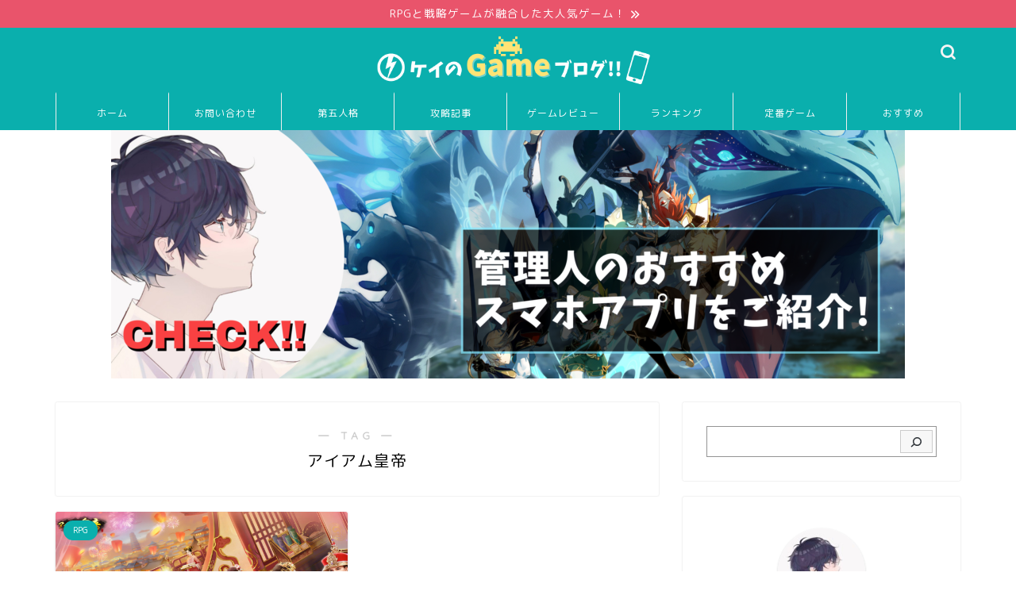

--- FILE ---
content_type: text/html; charset=UTF-8
request_url: https://kei2021.com/tag/%E3%82%A2%E3%82%A4%E3%82%A2%E3%83%A0%E7%9A%87%E5%B8%9D/
body_size: 12795
content:
<!DOCTYPE html>
<html lang="ja">
<head prefix="og: http://ogp.me/ns# fb: http://ogp.me/ns/fb# article: http://ogp.me/ns/article#">
<meta charset="utf-8">
<meta http-equiv="X-UA-Compatible" content="IE=edge">
<meta name="viewport" content="width=device-width, initial-scale=1">
<!-- ここからOGP -->
<meta property="og:type" content="blog">
<meta property="og:title" content="アイアム皇帝タグの記事一覧｜ケイのGameブログ!!">
<meta property="og:url" content="https://kei2021.com/tag/%e3%82%b9%e3%83%9e%e3%83%9b%e3%82%b2%e3%83%bc%e3%83%a0/">
<meta property="og:image" content="https://is5-ssl.mzstatic.com/image/thumb/Purple122/v4/64/2e/e8/642ee87c-9426-2479-4f46-32812b4102c5/AppIcon-0-0-1x_U007emarketing-0-0-0-7-0-0-sRGB-0-0-0-GLES2_U002c0-512MB-85-220-0-0.png/512x512bb.jpg">
<meta property="og:site_name" content="ケイのGameブログ!!">
<meta property="fb:admins" content="">
<meta name="twitter:card" content="summary">
<!-- ここまでOGP --> 


<title>アイアム皇帝 - ケイのGameブログ!!</title>

		<!-- All in One SEO 4.1.2.3 -->
		<link rel="canonical" href="https://kei2021.com/tag/%E3%82%A2%E3%82%A4%E3%82%A2%E3%83%A0%E7%9A%87%E5%B8%9D/" />
		<script type="application/ld+json" class="aioseo-schema">
			{"@context":"https:\/\/schema.org","@graph":[{"@type":"WebSite","@id":"https:\/\/kei2021.com\/#website","url":"https:\/\/kei2021.com\/","name":"\u30b1\u30a4\u306eGame\u30d6\u30ed\u30b0!!","description":"\u8a71\u984c\u306e\u30b2\u30fc\u30e0\u30a2\u30d7\u30ea\u3092\u7d39\u4ecb\uff01","publisher":{"@id":"https:\/\/kei2021.com\/#organization"}},{"@type":"Organization","@id":"https:\/\/kei2021.com\/#organization","name":"\u30b1\u30a4\u30d6\u30ed\uff01\uff01","url":"https:\/\/kei2021.com\/","sameAs":["https:\/\/twitter.com\/kei_blog2021"]},{"@type":"BreadcrumbList","@id":"https:\/\/kei2021.com\/tag\/%E3%82%A2%E3%82%A4%E3%82%A2%E3%83%A0%E7%9A%87%E5%B8%9D\/#breadcrumblist","itemListElement":[{"@type":"ListItem","@id":"https:\/\/kei2021.com\/#listItem","position":"1","item":{"@type":"WebPage","@id":"https:\/\/kei2021.com\/","name":"\u30db\u30fc\u30e0","description":"\u8a71\u984c\u306e\u30b2\u30fc\u30e0\u30a2\u30d7\u30ea\u3092\u7d39\u4ecb\uff01","url":"https:\/\/kei2021.com\/"},"nextItem":"https:\/\/kei2021.com\/tag\/%e3%82%a2%e3%82%a4%e3%82%a2%e3%83%a0%e7%9a%87%e5%b8%9d\/#listItem"},{"@type":"ListItem","@id":"https:\/\/kei2021.com\/tag\/%e3%82%a2%e3%82%a4%e3%82%a2%e3%83%a0%e7%9a%87%e5%b8%9d\/#listItem","position":"2","item":{"@type":"WebPage","@id":"https:\/\/kei2021.com\/tag\/%e3%82%a2%e3%82%a4%e3%82%a2%e3%83%a0%e7%9a%87%e5%b8%9d\/","name":"\u30a2\u30a4\u30a2\u30e0\u7687\u5e1d","url":"https:\/\/kei2021.com\/tag\/%e3%82%a2%e3%82%a4%e3%82%a2%e3%83%a0%e7%9a%87%e5%b8%9d\/"},"previousItem":"https:\/\/kei2021.com\/#listItem"}]},{"@type":"CollectionPage","@id":"https:\/\/kei2021.com\/tag\/%E3%82%A2%E3%82%A4%E3%82%A2%E3%83%A0%E7%9A%87%E5%B8%9D\/#collectionpage","url":"https:\/\/kei2021.com\/tag\/%E3%82%A2%E3%82%A4%E3%82%A2%E3%83%A0%E7%9A%87%E5%B8%9D\/","name":"\u30a2\u30a4\u30a2\u30e0\u7687\u5e1d - \u30b1\u30a4\u306eGame\u30d6\u30ed\u30b0!!","inLanguage":"ja","isPartOf":{"@id":"https:\/\/kei2021.com\/#website"},"breadcrumb":{"@id":"https:\/\/kei2021.com\/tag\/%E3%82%A2%E3%82%A4%E3%82%A2%E3%83%A0%E7%9A%87%E5%B8%9D\/#breadcrumblist"}}]}
		</script>
		<!-- All in One SEO -->

<link rel='dns-prefetch' href='//ajax.googleapis.com' />
<link rel='dns-prefetch' href='//cdnjs.cloudflare.com' />
<link rel='dns-prefetch' href='//use.fontawesome.com' />
<link rel='dns-prefetch' href='//s.w.org' />
<link rel='dns-prefetch' href='//c0.wp.com' />
<link rel="alternate" type="application/rss+xml" title="ケイのGameブログ!! &raquo; フィード" href="https://kei2021.com/feed/" />
<link rel="alternate" type="application/rss+xml" title="ケイのGameブログ!! &raquo; コメントフィード" href="https://kei2021.com/comments/feed/" />
<link rel="alternate" type="application/rss+xml" title="ケイのGameブログ!! &raquo; アイアム皇帝 タグのフィード" href="https://kei2021.com/tag/%e3%82%a2%e3%82%a4%e3%82%a2%e3%83%a0%e7%9a%87%e5%b8%9d/feed/" />
<script type="text/javascript">
window._wpemojiSettings = {"baseUrl":"https:\/\/s.w.org\/images\/core\/emoji\/13.1.0\/72x72\/","ext":".png","svgUrl":"https:\/\/s.w.org\/images\/core\/emoji\/13.1.0\/svg\/","svgExt":".svg","source":{"concatemoji":"https:\/\/kei2021.com\/wp-includes\/js\/wp-emoji-release.min.js?ver=5.9.12"}};
/*! This file is auto-generated */
!function(e,a,t){var n,r,o,i=a.createElement("canvas"),p=i.getContext&&i.getContext("2d");function s(e,t){var a=String.fromCharCode;p.clearRect(0,0,i.width,i.height),p.fillText(a.apply(this,e),0,0);e=i.toDataURL();return p.clearRect(0,0,i.width,i.height),p.fillText(a.apply(this,t),0,0),e===i.toDataURL()}function c(e){var t=a.createElement("script");t.src=e,t.defer=t.type="text/javascript",a.getElementsByTagName("head")[0].appendChild(t)}for(o=Array("flag","emoji"),t.supports={everything:!0,everythingExceptFlag:!0},r=0;r<o.length;r++)t.supports[o[r]]=function(e){if(!p||!p.fillText)return!1;switch(p.textBaseline="top",p.font="600 32px Arial",e){case"flag":return s([127987,65039,8205,9895,65039],[127987,65039,8203,9895,65039])?!1:!s([55356,56826,55356,56819],[55356,56826,8203,55356,56819])&&!s([55356,57332,56128,56423,56128,56418,56128,56421,56128,56430,56128,56423,56128,56447],[55356,57332,8203,56128,56423,8203,56128,56418,8203,56128,56421,8203,56128,56430,8203,56128,56423,8203,56128,56447]);case"emoji":return!s([10084,65039,8205,55357,56613],[10084,65039,8203,55357,56613])}return!1}(o[r]),t.supports.everything=t.supports.everything&&t.supports[o[r]],"flag"!==o[r]&&(t.supports.everythingExceptFlag=t.supports.everythingExceptFlag&&t.supports[o[r]]);t.supports.everythingExceptFlag=t.supports.everythingExceptFlag&&!t.supports.flag,t.DOMReady=!1,t.readyCallback=function(){t.DOMReady=!0},t.supports.everything||(n=function(){t.readyCallback()},a.addEventListener?(a.addEventListener("DOMContentLoaded",n,!1),e.addEventListener("load",n,!1)):(e.attachEvent("onload",n),a.attachEvent("onreadystatechange",function(){"complete"===a.readyState&&t.readyCallback()})),(n=t.source||{}).concatemoji?c(n.concatemoji):n.wpemoji&&n.twemoji&&(c(n.twemoji),c(n.wpemoji)))}(window,document,window._wpemojiSettings);
</script>
<style type="text/css">
img.wp-smiley,
img.emoji {
	display: inline !important;
	border: none !important;
	box-shadow: none !important;
	height: 1em !important;
	width: 1em !important;
	margin: 0 0.07em !important;
	vertical-align: -0.1em !important;
	background: none !important;
	padding: 0 !important;
}
</style>
	<link rel='stylesheet' id='wp-block-library-css'  href='https://c0.wp.com/c/5.9.12/wp-includes/css/dist/block-library/style.min.css' type='text/css' media='all' />
<style id='wp-block-library-inline-css' type='text/css'>
.has-text-align-justify{text-align:justify;}
</style>
<link rel='stylesheet' id='mediaelement-css'  href='https://c0.wp.com/c/5.9.12/wp-includes/js/mediaelement/mediaelementplayer-legacy.min.css' type='text/css' media='all' />
<link rel='stylesheet' id='wp-mediaelement-css'  href='https://c0.wp.com/c/5.9.12/wp-includes/js/mediaelement/wp-mediaelement.min.css' type='text/css' media='all' />
<style id='global-styles-inline-css' type='text/css'>
body{--wp--preset--color--black: #000000;--wp--preset--color--cyan-bluish-gray: #abb8c3;--wp--preset--color--white: #ffffff;--wp--preset--color--pale-pink: #f78da7;--wp--preset--color--vivid-red: #cf2e2e;--wp--preset--color--luminous-vivid-orange: #ff6900;--wp--preset--color--luminous-vivid-amber: #fcb900;--wp--preset--color--light-green-cyan: #7bdcb5;--wp--preset--color--vivid-green-cyan: #00d084;--wp--preset--color--pale-cyan-blue: #8ed1fc;--wp--preset--color--vivid-cyan-blue: #0693e3;--wp--preset--color--vivid-purple: #9b51e0;--wp--preset--gradient--vivid-cyan-blue-to-vivid-purple: linear-gradient(135deg,rgba(6,147,227,1) 0%,rgb(155,81,224) 100%);--wp--preset--gradient--light-green-cyan-to-vivid-green-cyan: linear-gradient(135deg,rgb(122,220,180) 0%,rgb(0,208,130) 100%);--wp--preset--gradient--luminous-vivid-amber-to-luminous-vivid-orange: linear-gradient(135deg,rgba(252,185,0,1) 0%,rgba(255,105,0,1) 100%);--wp--preset--gradient--luminous-vivid-orange-to-vivid-red: linear-gradient(135deg,rgba(255,105,0,1) 0%,rgb(207,46,46) 100%);--wp--preset--gradient--very-light-gray-to-cyan-bluish-gray: linear-gradient(135deg,rgb(238,238,238) 0%,rgb(169,184,195) 100%);--wp--preset--gradient--cool-to-warm-spectrum: linear-gradient(135deg,rgb(74,234,220) 0%,rgb(151,120,209) 20%,rgb(207,42,186) 40%,rgb(238,44,130) 60%,rgb(251,105,98) 80%,rgb(254,248,76) 100%);--wp--preset--gradient--blush-light-purple: linear-gradient(135deg,rgb(255,206,236) 0%,rgb(152,150,240) 100%);--wp--preset--gradient--blush-bordeaux: linear-gradient(135deg,rgb(254,205,165) 0%,rgb(254,45,45) 50%,rgb(107,0,62) 100%);--wp--preset--gradient--luminous-dusk: linear-gradient(135deg,rgb(255,203,112) 0%,rgb(199,81,192) 50%,rgb(65,88,208) 100%);--wp--preset--gradient--pale-ocean: linear-gradient(135deg,rgb(255,245,203) 0%,rgb(182,227,212) 50%,rgb(51,167,181) 100%);--wp--preset--gradient--electric-grass: linear-gradient(135deg,rgb(202,248,128) 0%,rgb(113,206,126) 100%);--wp--preset--gradient--midnight: linear-gradient(135deg,rgb(2,3,129) 0%,rgb(40,116,252) 100%);--wp--preset--duotone--dark-grayscale: url('#wp-duotone-dark-grayscale');--wp--preset--duotone--grayscale: url('#wp-duotone-grayscale');--wp--preset--duotone--purple-yellow: url('#wp-duotone-purple-yellow');--wp--preset--duotone--blue-red: url('#wp-duotone-blue-red');--wp--preset--duotone--midnight: url('#wp-duotone-midnight');--wp--preset--duotone--magenta-yellow: url('#wp-duotone-magenta-yellow');--wp--preset--duotone--purple-green: url('#wp-duotone-purple-green');--wp--preset--duotone--blue-orange: url('#wp-duotone-blue-orange');--wp--preset--font-size--small: 13px;--wp--preset--font-size--medium: 20px;--wp--preset--font-size--large: 36px;--wp--preset--font-size--x-large: 42px;}.has-black-color{color: var(--wp--preset--color--black) !important;}.has-cyan-bluish-gray-color{color: var(--wp--preset--color--cyan-bluish-gray) !important;}.has-white-color{color: var(--wp--preset--color--white) !important;}.has-pale-pink-color{color: var(--wp--preset--color--pale-pink) !important;}.has-vivid-red-color{color: var(--wp--preset--color--vivid-red) !important;}.has-luminous-vivid-orange-color{color: var(--wp--preset--color--luminous-vivid-orange) !important;}.has-luminous-vivid-amber-color{color: var(--wp--preset--color--luminous-vivid-amber) !important;}.has-light-green-cyan-color{color: var(--wp--preset--color--light-green-cyan) !important;}.has-vivid-green-cyan-color{color: var(--wp--preset--color--vivid-green-cyan) !important;}.has-pale-cyan-blue-color{color: var(--wp--preset--color--pale-cyan-blue) !important;}.has-vivid-cyan-blue-color{color: var(--wp--preset--color--vivid-cyan-blue) !important;}.has-vivid-purple-color{color: var(--wp--preset--color--vivid-purple) !important;}.has-black-background-color{background-color: var(--wp--preset--color--black) !important;}.has-cyan-bluish-gray-background-color{background-color: var(--wp--preset--color--cyan-bluish-gray) !important;}.has-white-background-color{background-color: var(--wp--preset--color--white) !important;}.has-pale-pink-background-color{background-color: var(--wp--preset--color--pale-pink) !important;}.has-vivid-red-background-color{background-color: var(--wp--preset--color--vivid-red) !important;}.has-luminous-vivid-orange-background-color{background-color: var(--wp--preset--color--luminous-vivid-orange) !important;}.has-luminous-vivid-amber-background-color{background-color: var(--wp--preset--color--luminous-vivid-amber) !important;}.has-light-green-cyan-background-color{background-color: var(--wp--preset--color--light-green-cyan) !important;}.has-vivid-green-cyan-background-color{background-color: var(--wp--preset--color--vivid-green-cyan) !important;}.has-pale-cyan-blue-background-color{background-color: var(--wp--preset--color--pale-cyan-blue) !important;}.has-vivid-cyan-blue-background-color{background-color: var(--wp--preset--color--vivid-cyan-blue) !important;}.has-vivid-purple-background-color{background-color: var(--wp--preset--color--vivid-purple) !important;}.has-black-border-color{border-color: var(--wp--preset--color--black) !important;}.has-cyan-bluish-gray-border-color{border-color: var(--wp--preset--color--cyan-bluish-gray) !important;}.has-white-border-color{border-color: var(--wp--preset--color--white) !important;}.has-pale-pink-border-color{border-color: var(--wp--preset--color--pale-pink) !important;}.has-vivid-red-border-color{border-color: var(--wp--preset--color--vivid-red) !important;}.has-luminous-vivid-orange-border-color{border-color: var(--wp--preset--color--luminous-vivid-orange) !important;}.has-luminous-vivid-amber-border-color{border-color: var(--wp--preset--color--luminous-vivid-amber) !important;}.has-light-green-cyan-border-color{border-color: var(--wp--preset--color--light-green-cyan) !important;}.has-vivid-green-cyan-border-color{border-color: var(--wp--preset--color--vivid-green-cyan) !important;}.has-pale-cyan-blue-border-color{border-color: var(--wp--preset--color--pale-cyan-blue) !important;}.has-vivid-cyan-blue-border-color{border-color: var(--wp--preset--color--vivid-cyan-blue) !important;}.has-vivid-purple-border-color{border-color: var(--wp--preset--color--vivid-purple) !important;}.has-vivid-cyan-blue-to-vivid-purple-gradient-background{background: var(--wp--preset--gradient--vivid-cyan-blue-to-vivid-purple) !important;}.has-light-green-cyan-to-vivid-green-cyan-gradient-background{background: var(--wp--preset--gradient--light-green-cyan-to-vivid-green-cyan) !important;}.has-luminous-vivid-amber-to-luminous-vivid-orange-gradient-background{background: var(--wp--preset--gradient--luminous-vivid-amber-to-luminous-vivid-orange) !important;}.has-luminous-vivid-orange-to-vivid-red-gradient-background{background: var(--wp--preset--gradient--luminous-vivid-orange-to-vivid-red) !important;}.has-very-light-gray-to-cyan-bluish-gray-gradient-background{background: var(--wp--preset--gradient--very-light-gray-to-cyan-bluish-gray) !important;}.has-cool-to-warm-spectrum-gradient-background{background: var(--wp--preset--gradient--cool-to-warm-spectrum) !important;}.has-blush-light-purple-gradient-background{background: var(--wp--preset--gradient--blush-light-purple) !important;}.has-blush-bordeaux-gradient-background{background: var(--wp--preset--gradient--blush-bordeaux) !important;}.has-luminous-dusk-gradient-background{background: var(--wp--preset--gradient--luminous-dusk) !important;}.has-pale-ocean-gradient-background{background: var(--wp--preset--gradient--pale-ocean) !important;}.has-electric-grass-gradient-background{background: var(--wp--preset--gradient--electric-grass) !important;}.has-midnight-gradient-background{background: var(--wp--preset--gradient--midnight) !important;}.has-small-font-size{font-size: var(--wp--preset--font-size--small) !important;}.has-medium-font-size{font-size: var(--wp--preset--font-size--medium) !important;}.has-large-font-size{font-size: var(--wp--preset--font-size--large) !important;}.has-x-large-font-size{font-size: var(--wp--preset--font-size--x-large) !important;}
</style>
<link rel='stylesheet' id='contact-form-7-css'  href='https://kei2021.com/wp-content/plugins/contact-form-7/includes/css/styles.css?ver=5.5.4' type='text/css' media='all' />
<link rel='stylesheet' id='nrci_methods-css'  href='https://kei2021.com/wp-content/plugins/no-right-click-images-plugin/no-right-click-images.css?ver=5.9.12' type='text/css' media='all' />
<link rel='stylesheet' id='toc-screen-css'  href='https://kei2021.com/wp-content/plugins/table-of-contents-plus/screen.min.css?ver=2106' type='text/css' media='all' />
<link rel='stylesheet' id='theme-style-css'  href='https://kei2021.com/wp-content/themes/jin/style.css?ver=5.9.12' type='text/css' media='all' />
<link rel='stylesheet' id='fontawesome-style-css'  href='https://use.fontawesome.com/releases/v5.6.3/css/all.css?ver=5.9.12' type='text/css' media='all' />
<link rel='stylesheet' id='swiper-style-css'  href='https://cdnjs.cloudflare.com/ajax/libs/Swiper/4.0.7/css/swiper.min.css?ver=5.9.12' type='text/css' media='all' />
<link rel='stylesheet' id='jetpack_css-css'  href='https://c0.wp.com/p/jetpack/9.9.3/css/jetpack.css' type='text/css' media='all' />
<script type='text/javascript' id='nrci_methods-js-extra'>
/* <![CDATA[ */
var nrci_opts = {"gesture":"Y","drag":"Y","touch":"Y","admin":"Y"};
/* ]]> */
</script>
<script type='text/javascript' src='https://kei2021.com/wp-content/plugins/no-right-click-images-plugin/no-right-click-images.js' async charset='UTF-8' id='nrci_methods-js'></script>
<link rel="https://api.w.org/" href="https://kei2021.com/wp-json/" /><link rel="alternate" type="application/json" href="https://kei2021.com/wp-json/wp/v2/tags/268" /><style type='text/css'>img#wpstats{display:none}</style>
			<style type="text/css">
		#wrapper{
							background-color: #ffffff;
				background-image: url();
					}
		.related-entry-headline-text span:before,
		#comment-title span:before,
		#reply-title span:before{
			background-color: #0aafad;
			border-color: #0aafad!important;
		}
		
		#breadcrumb:after,
		#page-top a{	
			background-color: #0aafad;
		}
				footer{
			background-color: #0aafad;
		}
		.footer-inner a,
		#copyright,
		#copyright-center{
			border-color: #fff!important;
			color: #fff!important;
		}
		#footer-widget-area
		{
			border-color: #fff!important;
		}
				.page-top-footer a{
			color: #0aafad!important;
		}
				#breadcrumb ul li,
		#breadcrumb ul li a{
			color: #0aafad!important;
		}
		
		body,
		a,
		a:link,
		a:visited,
		.my-profile,
		.widgettitle,
		.tabBtn-mag label{
			color: #000000;
		}
		a:hover{
			color: #ff7e28;
		}
						.widget_nav_menu ul > li > a:before,
		.widget_categories ul > li > a:before,
		.widget_pages ul > li > a:before,
		.widget_recent_entries ul > li > a:before,
		.widget_archive ul > li > a:before,
		.widget_archive form:after,
		.widget_categories form:after,
		.widget_nav_menu ul > li > ul.sub-menu > li > a:before,
		.widget_categories ul > li > .children > li > a:before,
		.widget_pages ul > li > .children > li > a:before,
		.widget_nav_menu ul > li > ul.sub-menu > li > ul.sub-menu li > a:before,
		.widget_categories ul > li > .children > li > .children li > a:before,
		.widget_pages ul > li > .children > li > .children li > a:before{
			color: #0aafad;
		}
		.widget_nav_menu ul .sub-menu .sub-menu li a:before{
			background-color: #000000!important;
		}
		footer .footer-widget,
		footer .footer-widget a,
		footer .footer-widget ul li,
		.footer-widget.widget_nav_menu ul > li > a:before,
		.footer-widget.widget_categories ul > li > a:before,
		.footer-widget.widget_recent_entries ul > li > a:before,
		.footer-widget.widget_pages ul > li > a:before,
		.footer-widget.widget_archive ul > li > a:before,
		footer .widget_tag_cloud .tagcloud a:before{
			color: #fff!important;
			border-color: #fff!important;
		}
		footer .footer-widget .widgettitle{
			color: #fff!important;
			border-color: #0aafad!important;
		}
		footer .widget_nav_menu ul .children .children li a:before,
		footer .widget_categories ul .children .children li a:before,
		footer .widget_nav_menu ul .sub-menu .sub-menu li a:before{
			background-color: #fff!important;
		}
		#drawernav a:hover,
		.post-list-title,
		#prev-next p,
		#toc_container .toc_list li a{
			color: #000000!important;
		}
		
		#header-box{
			background-color: #0aafad;
		}
												@media (min-width: 768px) {
			.top-image-meta{
				margin-top: calc( - 30px);
			}
		}
		@media (min-width: 1200px) {
			.top-image-meta{
				margin-top: calc();
			}
		}
				.pickup-contents:before{
			background-color: #0aafad!important;
		}
		
		.main-image-text{
			color: #686357;
		}
		.main-image-text-sub{
			color: #686357;
		}
		
				@media (min-width: 481px) {
			#site-info{
				padding-top: 5px!important;
				padding-bottom: 5px!important;
			}
		}
		
		#site-info span a{
			color: #ffffff!important;
		}
		
				#headmenu .headsns .line a svg{
			fill: #f4f4f4!important;
		}
		#headmenu .headsns a,
		#headmenu{
			color: #f4f4f4!important;
			border-color:#f4f4f4!important;
		}
						.profile-follow .line-sns a svg{
			fill: #0aafad!important;
		}
		.profile-follow .line-sns a:hover svg{
			fill: #0aafad!important;
		}
		.profile-follow a{
			color: #0aafad!important;
			border-color:#0aafad!important;
		}
		.profile-follow a:hover,
		#headmenu .headsns a:hover{
			color:#0aafad!important;
			border-color:#0aafad!important;
		}
				.search-box:hover{
			color:#0aafad!important;
			border-color:#0aafad!important;
		}
				#header #headmenu .headsns .line a:hover svg{
			fill:#0aafad!important;
		}
		.cps-icon-bar,
		#navtoggle:checked + .sp-menu-open .cps-icon-bar{
			background-color: #ffffff;
		}
		#nav-container{
			background-color: #0aafad;
		}
		.menu-box .menu-item svg{
			fill:#ffffff;
		}
		#drawernav ul.menu-box > li > a,
		#drawernav2 ul.menu-box > li > a,
		#drawernav3 ul.menu-box > li > a,
		#drawernav4 ul.menu-box > li > a,
		#drawernav5 ul.menu-box > li > a,
		#drawernav ul.menu-box > li.menu-item-has-children:after,
		#drawernav2 ul.menu-box > li.menu-item-has-children:after,
		#drawernav3 ul.menu-box > li.menu-item-has-children:after,
		#drawernav4 ul.menu-box > li.menu-item-has-children:after,
		#drawernav5 ul.menu-box > li.menu-item-has-children:after{
			color: #ffffff!important;
		}
		#drawernav ul.menu-box li a,
		#drawernav2 ul.menu-box li a,
		#drawernav3 ul.menu-box li a,
		#drawernav4 ul.menu-box li a,
		#drawernav5 ul.menu-box li a{
			font-size: 12px!important;
		}
		#drawernav3 ul.menu-box > li{
			color: #000000!important;
		}
		#drawernav4 .menu-box > .menu-item > a:after,
		#drawernav3 .menu-box > .menu-item > a:after,
		#drawernav .menu-box > .menu-item > a:after{
			background-color: #ffffff!important;
		}
		#drawernav2 .menu-box > .menu-item:hover,
		#drawernav5 .menu-box > .menu-item:hover{
			border-top-color: #0aafad!important;
		}
				.cps-info-bar a{
			background-color: #e9546b!important;
		}
				@media (min-width: 768px) {
			.post-list-mag .post-list-item:not(:nth-child(2n)){
				margin-right: 2.6%;
			}
		}
				@media (min-width: 768px) {
			#tab-1:checked ~ .tabBtn-mag li [for="tab-1"]:after,
			#tab-2:checked ~ .tabBtn-mag li [for="tab-2"]:after,
			#tab-3:checked ~ .tabBtn-mag li [for="tab-3"]:after,
			#tab-4:checked ~ .tabBtn-mag li [for="tab-4"]:after{
				border-top-color: #0aafad!important;
			}
			.tabBtn-mag label{
				border-bottom-color: #0aafad!important;
			}
		}
		#tab-1:checked ~ .tabBtn-mag li [for="tab-1"],
		#tab-2:checked ~ .tabBtn-mag li [for="tab-2"],
		#tab-3:checked ~ .tabBtn-mag li [for="tab-3"],
		#tab-4:checked ~ .tabBtn-mag li [for="tab-4"],
		#prev-next a.next:after,
		#prev-next a.prev:after,
		.more-cat-button a:hover span:before{
			background-color: #0aafad!important;
		}
		

		.swiper-slide .post-list-cat,
		.post-list-mag .post-list-cat,
		.post-list-mag3col .post-list-cat,
		.post-list-mag-sp1col .post-list-cat,
		.swiper-pagination-bullet-active,
		.pickup-cat,
		.post-list .post-list-cat,
		#breadcrumb .bcHome a:hover span:before,
		.popular-item:nth-child(1) .pop-num,
		.popular-item:nth-child(2) .pop-num,
		.popular-item:nth-child(3) .pop-num{
			background-color: #0aafad!important;
		}
		.sidebar-btn a,
		.profile-sns-menu{
			background-color: #0aafad!important;
		}
		.sp-sns-menu a,
		.pickup-contents-box a:hover .pickup-title{
			border-color: #0aafad!important;
			color: #0aafad!important;
		}
				.pickup-image:after{
			display: none;
		}
				.pro-line svg{
			fill: #0aafad!important;
		}
		.cps-post-cat a,
		.meta-cat,
		.popular-cat{
			background-color: #0aafad!important;
			border-color: #0aafad!important;
		}
		.tagicon,
		.tag-box a,
		#toc_container .toc_list > li,
		#toc_container .toc_title{
			color: #0aafad!important;
		}
		.widget_tag_cloud a::before{
			color: #000000!important;
		}
		.tag-box a,
		#toc_container:before{
			border-color: #0aafad!important;
		}
		.cps-post-cat a:hover{
			color: #ff7e28!important;
		}
		.pagination li:not([class*="current"]) a:hover,
		.widget_tag_cloud a:hover{
			background-color: #0aafad!important;
		}
		.pagination li:not([class*="current"]) a:hover{
			opacity: 0.5!important;
		}
		.pagination li.current a{
			background-color: #0aafad!important;
			border-color: #0aafad!important;
		}
		.nextpage a:hover span {
			color: #0aafad!important;
			border-color: #0aafad!important;
		}
		.cta-content:before{
			background-color: #ffffff!important;
		}
		.cta-text,
		.info-title{
			color: #000000!important;
		}
		#footer-widget-area.footer_style1 .widgettitle{
			border-color: #0aafad!important;
		}
		.sidebar_style1 .widgettitle,
		.sidebar_style5 .widgettitle{
			border-color: #0aafad!important;
		}
		.sidebar_style2 .widgettitle,
		.sidebar_style4 .widgettitle,
		.sidebar_style6 .widgettitle,
		#home-bottom-widget .widgettitle,
		#home-top-widget .widgettitle,
		#post-bottom-widget .widgettitle,
		#post-top-widget .widgettitle{
			background-color: #0aafad!important;
		}
		#home-bottom-widget .widget_search .search-box input[type="submit"],
		#home-top-widget .widget_search .search-box input[type="submit"],
		#post-bottom-widget .widget_search .search-box input[type="submit"],
		#post-top-widget .widget_search .search-box input[type="submit"]{
			background-color: #0aafad!important;
		}
		
		.tn-logo-size{
			font-size: 35%!important;
		}
		@media (min-width: 481px) {
		.tn-logo-size img{
			width: calc(35%*0.5)!important;
		}
		}
		@media (min-width: 768px) {
		.tn-logo-size img{
			width: calc(35%*2.2)!important;
		}
		}
		@media (min-width: 1200px) {
		.tn-logo-size img{
			width: 35%!important;
		}
		}
		.sp-logo-size{
			font-size: 100%!important;
		}
		.sp-logo-size img{
			width: 100%!important;
		}
				.cps-post-main ul > li:before,
		.cps-post-main ol > li:before{
			background-color: #0aafad!important;
		}
		.profile-card .profile-title{
			background-color: #0aafad!important;
		}
		.profile-card{
			border-color: #0aafad!important;
		}
		.cps-post-main a{
			color:#0066bf;
		}
		.cps-post-main .marker{
			background: -webkit-linear-gradient( transparent 60%, #eded6f 0% ) ;
			background: linear-gradient( transparent 60%, #eded6f 0% ) ;
		}
		.cps-post-main .marker2{
			background: -webkit-linear-gradient( transparent 60%, #e599d3 0% ) ;
			background: linear-gradient( transparent 60%, #e599d3 0% ) ;
		}
		.cps-post-main .jic-sc{
			color:#e9546b;
		}
		
		
		.simple-box1{
			border-color:#51a5d6!important;
		}
		.simple-box2{
			border-color:#f2bf7d!important;
		}
		.simple-box3{
			border-color:#2294d6!important;
		}
		.simple-box4{
			border-color:#7badd8!important;
		}
		.simple-box4:before{
			background-color: #7badd8;
		}
		.simple-box5{
			border-color:#e896c7!important;
		}
		.simple-box5:before{
			background-color: #e896c7;
		}
		.simple-box6{
			background-color:#fffdef!important;
		}
		.simple-box7{
			border-color:#def1f9!important;
		}
		.simple-box7:before{
			background-color:#def1f9!important;
		}
		.simple-box8{
			border-color:#96ddc1!important;
		}
		.simple-box8:before{
			background-color:#96ddc1!important;
		}
		.simple-box9:before{
			background-color:#e1c0e8!important;
		}
				.simple-box9:after{
			border-color:#e1c0e8 #e1c0e8 #fff #fff!important;
		}
				
		.kaisetsu-box1:before,
		.kaisetsu-box1-title{
			background-color:#ffb49e!important;
		}
		.kaisetsu-box2{
			border-color:#89c2f4!important;
		}
		.kaisetsu-box2-title{
			background-color:#89c2f4!important;
		}
		.kaisetsu-box4{
			border-color:#ea91a9!important;
		}
		.kaisetsu-box4-title{
			background-color:#ea91a9!important;
		}
		.kaisetsu-box5:before{
			background-color:#57b3ba!important;
		}
		.kaisetsu-box5-title{
			background-color:#57b3ba!important;
		}
		
		.concept-box1{
			border-color:#85db8f!important;
		}
		.concept-box1:after{
			background-color:#85db8f!important;
		}
		.concept-box1:before{
			content:"ポイント"!important;
			color:#85db8f!important;
		}
		.concept-box2{
			border-color:#f7cf6a!important;
		}
		.concept-box2:after{
			background-color:#f7cf6a!important;
		}
		.concept-box2:before{
			content:"注意点"!important;
			color:#f7cf6a!important;
		}
		.concept-box3{
			border-color:#86cee8!important;
		}
		.concept-box3:after{
			background-color:#86cee8!important;
		}
		.concept-box3:before{
			content:"良い例"!important;
			color:#86cee8!important;
		}
		.concept-box4{
			border-color:#ed8989!important;
		}
		.concept-box4:after{
			background-color:#ed8989!important;
		}
		.concept-box4:before{
			content:"悪い例"!important;
			color:#ed8989!important;
		}
		.concept-box5{
			border-color:#9e9e9e!important;
		}
		.concept-box5:after{
			background-color:#9e9e9e!important;
		}
		.concept-box5:before{
			content:"参考"!important;
			color:#9e9e9e!important;
		}
		.concept-box6{
			border-color:#8eaced!important;
		}
		.concept-box6:after{
			background-color:#8eaced!important;
		}
		.concept-box6:before{
			content:"メモ"!important;
			color:#8eaced!important;
		}
		
		.innerlink-box1,
		.blog-card{
			border-color:#ff7e28!important;
		}
		.innerlink-box1-title{
			background-color:#ff7e28!important;
			border-color:#ff7e28!important;
		}
		.innerlink-box1:before,
		.blog-card-hl-box{
			background-color:#ff7e28!important;
		}
				
		.jin-ac-box01-title::after{
			color: #0aafad;
		}
		
		.color-button01 a,
		.color-button01 a:hover,
		.color-button01:before{
			background-color: #74c18b!important;
		}
		.top-image-btn-color a,
		.top-image-btn-color a:hover,
		.top-image-btn-color:before{
			background-color: #ffcd44!important;
		}
		.color-button02 a,
		.color-button02 a:hover,
		.color-button02:before{
			background-color: #74c18b!important;
		}
		
		.color-button01-big a,
		.color-button01-big a:hover,
		.color-button01-big:before{
			background-color: #74c18b!important;
		}
		.color-button01-big a,
		.color-button01-big:before{
			border-radius: 5px!important;
		}
		.color-button01-big a{
			padding-top: 20px!important;
			padding-bottom: 20px!important;
		}
		
		.color-button02-big a,
		.color-button02-big a:hover,
		.color-button02-big:before{
			background-color: #74c18b!important;
		}
		.color-button02-big a,
		.color-button02-big:before{
			border-radius: 40px!important;
		}
		.color-button02-big a{
			padding-top: 20px!important;
			padding-bottom: 20px!important;
		}
				.color-button01-big{
			width: 75%!important;
		}
		.color-button02-big{
			width: 75%!important;
		}
				
		
					.top-image-btn-color a:hover,
			.color-button01 a:hover,
			.color-button02 a:hover,
			.color-button01-big a:hover,
			.color-button02-big a:hover{
				opacity: 1;
			}
				
		.h2-style01 h2,
		.h2-style02 h2:before,
		.h2-style03 h2,
		.h2-style04 h2:before,
		.h2-style05 h2,
		.h2-style07 h2:before,
		.h2-style07 h2:after,
		.h3-style03 h3:before,
		.h3-style02 h3:before,
		.h3-style05 h3:before,
		.h3-style07 h3:before,
		.h2-style08 h2:after,
		.h2-style10 h2:before,
		.h2-style10 h2:after,
		.h3-style02 h3:after,
		.h4-style02 h4:before{
			background-color: #0aafad!important;
		}
		.h3-style01 h3,
		.h3-style04 h3,
		.h3-style05 h3,
		.h3-style06 h3,
		.h4-style01 h4,
		.h2-style02 h2,
		.h2-style08 h2,
		.h2-style08 h2:before,
		.h2-style09 h2,
		.h4-style03 h4{
			border-color: #0aafad!important;
		}
		.h2-style05 h2:before{
			border-top-color: #0aafad!important;
		}
		.h2-style06 h2:before,
		.sidebar_style3 .widgettitle:after{
			background-image: linear-gradient(
				-45deg,
				transparent 25%,
				#0aafad 25%,
				#0aafad 50%,
				transparent 50%,
				transparent 75%,
				#0aafad 75%,
				#0aafad			);
		}
				.jin-h2-icons.h2-style02 h2 .jic:before,
		.jin-h2-icons.h2-style04 h2 .jic:before,
		.jin-h2-icons.h2-style06 h2 .jic:before,
		.jin-h2-icons.h2-style07 h2 .jic:before,
		.jin-h2-icons.h2-style08 h2 .jic:before,
		.jin-h2-icons.h2-style09 h2 .jic:before,
		.jin-h2-icons.h2-style10 h2 .jic:before,
		.jin-h3-icons.h3-style01 h3 .jic:before,
		.jin-h3-icons.h3-style02 h3 .jic:before,
		.jin-h3-icons.h3-style03 h3 .jic:before,
		.jin-h3-icons.h3-style04 h3 .jic:before,
		.jin-h3-icons.h3-style05 h3 .jic:before,
		.jin-h3-icons.h3-style06 h3 .jic:before,
		.jin-h3-icons.h3-style07 h3 .jic:before,
		.jin-h4-icons.h4-style01 h4 .jic:before,
		.jin-h4-icons.h4-style02 h4 .jic:before,
		.jin-h4-icons.h4-style03 h4 .jic:before,
		.jin-h4-icons.h4-style04 h4 .jic:before{
			color:#0aafad;
		}
		
		@media all and (-ms-high-contrast:none){
			*::-ms-backdrop, .color-button01:before,
			.color-button02:before,
			.color-button01-big:before,
			.color-button02-big:before{
				background-color: #595857!important;
			}
		}
		
		.jin-lp-h2 h2,
		.jin-lp-h2 h2{
			background-color: transparent!important;
			border-color: transparent!important;
			color: #000000!important;
		}
		.jincolumn-h3style2{
			border-color:#0aafad!important;
		}
		.jinlph2-style1 h2:first-letter{
			color:#0aafad!important;
		}
		.jinlph2-style2 h2,
		.jinlph2-style3 h2{
			border-color:#0aafad!important;
		}
		.jin-photo-title .jin-fusen1-down,
		.jin-photo-title .jin-fusen1-even,
		.jin-photo-title .jin-fusen1-up{
			border-left-color:#0aafad;
		}
		.jin-photo-title .jin-fusen2,
		.jin-photo-title .jin-fusen3{
			background-color:#0aafad;
		}
		.jin-photo-title .jin-fusen2:before,
		.jin-photo-title .jin-fusen3:before {
			border-top-color: #0aafad;
		}
		.has-huge-font-size{
			font-size:42px!important;
		}
		.has-large-font-size{
			font-size:36px!important;
		}
		.has-medium-font-size{
			font-size:20px!important;
		}
		.has-normal-font-size{
			font-size:16px!important;
		}
		.has-small-font-size{
			font-size:13px!important;
		}
		
		
	</style>
<link rel="icon" href="https://kei2021.com/wp-content/uploads/2021/08/cropped-ケイブロ-32x32.png" sizes="32x32" />
<link rel="icon" href="https://kei2021.com/wp-content/uploads/2021/08/cropped-ケイブロ-192x192.png" sizes="192x192" />
<link rel="apple-touch-icon" href="https://kei2021.com/wp-content/uploads/2021/08/cropped-ケイブロ-180x180.png" />
<meta name="msapplication-TileImage" content="https://kei2021.com/wp-content/uploads/2021/08/cropped-ケイブロ-270x270.png" />
		<style type="text/css" id="wp-custom-css">
			.proflink a{
	display:block;
	text-align:center;
	padding:7px 10px;
	background:#aaa;/*カラーは変更*/
	width:50%;
	margin:0 auto;
	margin-top:20px;
	border-radius:20px;
	border:3px double #fff;
	font-size:0.65rem;
	color:#fff;
}
.proflink a:hover{
		opacity:0.75;
}
		</style>
			
<!--カエレバCSS-->
<!--アプリーチCSS-->


</head>
<body class="archive tag tag-268" id="rm-style">
<div id="wrapper">

		
	<div id="scroll-content" class="animate-off">
	
		<!--ヘッダー-->

									<div class="cps-info-bar animate-off">
			<a href="https://kei2021.com/roadmobile/"><span>RPGと戦略ゲームが融合した大人気ゲーム！</span></a>
		</div>
		
<div id="header-box" class="tn_on header-box animate-off">
	<div id="header" class="header-type2 header animate-off">
		
		<div id="site-info" class="ef">
							<span class="tn-logo-size"><a href='https://kei2021.com/' title='ケイのGameブログ!!' rel='home'><img src='https://kei2021.com/wp-content/uploads/2021/07/名称未設定のデザイン-2.png' alt='ケイラボ！！'></a></span>
					</div>

	
				<div id="headmenu">
			<span class="headsns tn_sns_off">
									<span class="twitter"><a href="#"><i class="jic-type jin-ifont-twitter" aria-hidden="true"></i></a></span>
													<span class="facebook">
					<a href="#"><i class="jic-type jin-ifont-facebook" aria-hidden="true"></i></a>
					</span>
													
									<span class="line">
						<a href="#" target="_blank"><i class="jic-type jin-ifont-line" aria-hidden="true"></i></a>
					</span>
									

			</span>
			<span class="headsearch tn_search_on">
				<form class="search-box" role="search" method="get" id="searchform" action="https://kei2021.com/">
	<input type="search" placeholder="" class="text search-text" value="" name="s" id="s">
	<input type="submit" id="searchsubmit" value="&#xe931;">
</form>
			</span>
		</div>
		
	</div>
	
		
</div>


		
	<!--グローバルナビゲーション layout1-->
				<div id="nav-container" class="header-style4-animate animate-off">
			<div id="drawernav2" class="ef">
				<nav class="fixed-content"><ul class="menu-box"><li class="menu-item menu-item-type-custom menu-item-object-custom menu-item-home menu-item-13"><a href="https://kei2021.com">ホーム</a></li>
<li class="menu-item menu-item-type-custom menu-item-object-custom menu-item-18"><a href="https://forms.gle/vDXSpKBwC8WAJVf38">お問い合わせ</a></li>
<li class="menu-item menu-item-type-taxonomy menu-item-object-category menu-item-2178"><a href="https://kei2021.com/category/smartphone-game/daigojinkaku-hp/">第五人格</a></li>
<li class="menu-item menu-item-type-taxonomy menu-item-object-category menu-item-2179"><a href="https://kei2021.com/category/smartphone-game/kouryaku/">攻略記事</a></li>
<li class="menu-item menu-item-type-taxonomy menu-item-object-category menu-item-has-children menu-item-1011"><a href="https://kei2021.com/category/smartphone-game/">ゲームレビュー</a>
<ul class="sub-menu">
	<li class="menu-item menu-item-type-taxonomy menu-item-object-category menu-item-1012"><a href="https://kei2021.com/category/smartphone-game/simulation/">シミュレーション</a></li>
	<li class="menu-item menu-item-type-taxonomy menu-item-object-category menu-item-1013"><a href="https://kei2021.com/category/smartphone-game/escape/">脱出</a></li>
	<li class="menu-item menu-item-type-taxonomy menu-item-object-category menu-item-1014"><a href="https://kei2021.com/category/smartphone-game/adventure/">アドベンチャー</a></li>
	<li class="menu-item menu-item-type-taxonomy menu-item-object-category menu-item-1015"><a href="https://kei2021.com/category/smartphone-game/puzzle/">パズル</a></li>
	<li class="menu-item menu-item-type-taxonomy menu-item-object-category menu-item-1016"><a href="https://kei2021.com/category/smartphone-game/card/">カードゲーム</a></li>
	<li class="menu-item menu-item-type-taxonomy menu-item-object-category menu-item-1017"><a href="https://kei2021.com/category/smartphone-game/shooting/">シューティング</a></li>
	<li class="menu-item menu-item-type-taxonomy menu-item-object-category menu-item-1018"><a href="https://kei2021.com/category/smartphone-game/%e3%82%a2%e3%82%af%e3%82%b7%e3%83%a7%e3%83%b3/">アクション</a></li>
	<li class="menu-item menu-item-type-taxonomy menu-item-object-category menu-item-1019"><a href="https://kei2021.com/category/smartphone-game/%e3%83%ac%e3%83%bc%e3%82%b7%e3%83%b3%e3%82%b0/">レーシング</a></li>
	<li class="menu-item menu-item-type-taxonomy menu-item-object-category menu-item-1020"><a href="https://kei2021.com/category/smartphone-game/%e3%83%9f%e3%83%a5%e3%83%bc%e3%82%b8%e3%83%83%e3%82%af/">ミュージック</a></li>
	<li class="menu-item menu-item-type-taxonomy menu-item-object-category menu-item-1021"><a href="https://kei2021.com/category/smartphone-game/%e3%82%b9%e3%83%88%e3%83%a9%e3%83%86%e3%82%b8%e3%83%bc/">ストラテジー</a></li>
	<li class="menu-item menu-item-type-taxonomy menu-item-object-category menu-item-1022"><a href="https://kei2021.com/category/smartphone-game/%e3%82%ab%e3%82%b8%e3%83%a5%e3%82%a2%e3%83%ab/">カジュアル</a></li>
	<li class="menu-item menu-item-type-taxonomy menu-item-object-category menu-item-1023"><a href="https://kei2021.com/category/smartphone-game/rpg/">RPG</a></li>
	<li class="menu-item menu-item-type-taxonomy menu-item-object-category menu-item-1024"><a href="https://kei2021.com/category/smartphone-game/sports/">スポーツ</a></li>
</ul>
</li>
<li class="menu-item menu-item-type-taxonomy menu-item-object-category menu-item-1268"><a href="https://kei2021.com/category/smartphone-game/ranking/">ランキング</a></li>
<li class="menu-item menu-item-type-taxonomy menu-item-object-category menu-item-2180"><a href="https://kei2021.com/category/smartphone-game/teiban/">定番ゲーム</a></li>
<li class="menu-item menu-item-type-taxonomy menu-item-object-category menu-item-2181"><a href="https://kei2021.com/category/smartphone-game/osusume/">おすすめ</a></li>
</ul></nav>			</div>
		</div>
				<!--グローバルナビゲーション layout1-->
	
			<!--ヘッダー画像-->
														<div id="main-image" class="main-image animate-off">
				
										<a href="https://kei2021.com/category/smartphone-game/osusume/"><img src="https://kei2021.com/wp-content/uploads/2021/04/管理人おすすめのゲーム！-16.png" /></a>
			
		<div class="top-image-meta">
											</div>
				
</div>											<!--ヘッダー画像-->
			
		<!--ヘッダー-->

		<div class="clearfix"></div>

			
														
		
	<div id="contents">
		
		<!--メインコンテンツ-->
		<main id="main-contents" class="main-contents article_style1 animate-off" itemscope itemtype="https://schema.org/Blog">
			<section class="cps-post-box hentry">
				<header class="archive-post-header">
											<span class="archive-title-sub ef">― TAG ―</span>
						<h1 class="archive-title entry-title" itemprop="headline">アイアム皇帝</h1>
										<div class="cps-post-meta vcard">
						<span class="writer fn" itemprop="author" itemscope itemtype="https://schema.org/Person"><span itemprop="name">shigaki</span></span>
					</div>
				</header>
			</section>

			<section class="entry-content archive-box">
				<div class="toppost-list-box-simple">

	<div class="post-list-mag">
				<article class="post-list-item" itemscope itemtype="https://schema.org/BlogPosting">
	<a class="post-list-link" rel="bookmark" href="https://kei2021.com/iamkote/" itemprop='mainEntityOfPage'>
		<div class="post-list-inner">
			<div class="post-list-thumb" itemprop="image" itemscope itemtype="https://schema.org/ImageObject">
															<img src="https://kei2021.com/wp-content/uploads/2022/10/ケイのブログ-640x360.png" class="attachment-small_size size-small_size wp-post-image" alt="" srcset="https://kei2021.com/wp-content/uploads/2022/10/ケイのブログ-640x360.png 640w, https://kei2021.com/wp-content/uploads/2022/10/ケイのブログ-300x170.png 300w, https://kei2021.com/wp-content/uploads/2022/10/ケイのブログ-320x180.png 320w" sizes="(max-width: 640px) 100vw, 640px" />						<meta itemprop="url" content="https://kei2021.com/wp-content/uploads/2022/10/ケイのブログ-640x360.png">
						<meta itemprop="width" content="640">
						<meta itemprop="height" content="360">
												</div>
			<div class="post-list-meta vcard">
								<span class="post-list-cat category-rpg" style="background-color:!important;" itemprop="keywords">RPG</span>
				
				<h2 class="post-list-title entry-title" itemprop="headline">【中毒性の高いスマホアプリ】アイアム皇帝は面白いの？実際にプレイしてみた！</h2>

				
				<span class="writer fn" itemprop="author" itemscope itemtype="https://schema.org/Person"><span itemprop="name">shigaki</span></span>

				<div class="post-list-publisher" itemprop="publisher" itemscope itemtype="https://schema.org/Organization">
					<span itemprop="logo" itemscope itemtype="https://schema.org/ImageObject">
						<span itemprop="url">https://kei2021.com/wp-content/uploads/2021/07/名称未設定のデザイン-2.png</span>
					</span>
					<span itemprop="name">ケイのGameブログ!!</span>
				</div>
			</div>
		</div>
	</a>
</article>		
		<section class="pager-top">
					</section>
	</div>
</div>			</section>
			
											</main>

		<!--サイドバー-->
<div id="sidebar" class="sideber sidebar_style1 animate-off" role="complementary" itemscope itemtype="https://schema.org/WPSideBar">
		
	<div id="block-2" class="widget widget_block widget_search"><form role="search" method="get" action="https://kei2021.com/" class="wp-block-search__button-inside wp-block-search__icon-button aligncenter wp-block-search"><label for="wp-block-search__input-1" class="wp-block-search__label screen-reader-text">検索</label><div class="wp-block-search__inside-wrapper " ><input type="search" id="wp-block-search__input-1" class="wp-block-search__input " name="s" value="" placeholder=""  required /><button type="submit" class="wp-block-search__button  has-icon"  aria-label="検索"><svg id="search-icon" class="search-icon" viewBox="0 0 24 24" width="24" height="24">
					<path d="M13.5 6C10.5 6 8 8.5 8 11.5c0 1.1.3 2.1.9 3l-3.4 3 1 1.1 3.4-2.9c1 .9 2.2 1.4 3.6 1.4 3 0 5.5-2.5 5.5-5.5C19 8.5 16.5 6 13.5 6zm0 9.5c-2.2 0-4-1.8-4-4s1.8-4 4-4 4 1.8 4 4-1.8 4-4 4z"></path>
				</svg></button></div></form></div><div id="widget-profile-2" class="widget widget-profile">		<div class="my-profile">
			<div class="myjob">Ponkotsu Gamer</div>
			<div class="myname">KEI</div>
			<div class="my-profile-thumb">		
				<a href="https://kei2021.com/iamkote/"><img src="https://kei2021.com/wp-content/uploads/2021/01/men5-1-150x150.jpg" /></a>
			</div>
			<div class="myintro">ゲームアプリは気になった作品を紹介しています。ゲームは好きですが、下手くそです。主人公を殺しがちな管理人。第五人格の記事も書いています。</div>
					</div>
		</div><div id="widget-popular-3" class="widget widget-popular"><div class="widgettitle ef">人気記事ランキング</div>		<div id="new-entry-box">
				<ul>
												   				   										<li class="new-entry-item popular-item">
						<a href="https://kei2021.com/omoshiroigame/" rel="bookmark">
							<div class="new-entry" itemprop="image" itemscope itemtype="https://schema.org/ImageObject">
								<figure class="eyecatch">
																			<img src="https://kei2021.com/wp-content/uploads/2022/02/アフィリサムネ-24-320x180.png" class="attachment-cps_thumbnails size-cps_thumbnails wp-post-image" alt="" loading="lazy" srcset="https://kei2021.com/wp-content/uploads/2022/02/アフィリサムネ-24-320x180.png 320w, https://kei2021.com/wp-content/uploads/2022/02/アフィリサムネ-24-300x170.png 300w, https://kei2021.com/wp-content/uploads/2022/02/アフィリサムネ-24-640x360.png 640w, https://kei2021.com/wp-content/uploads/2022/02/アフィリサムネ-24.png 760w" sizes="(max-width: 320px) 100vw, 320px" />										<meta itemprop="url" content="https://kei2021.com/wp-content/uploads/2022/02/アフィリサムネ-24-640x360.png">
										<meta itemprop="width" content="640">
										<meta itemprop="height" content="360">
																	</figure>
								<span class="pop-num ef">1</span>
							</div>
							<div class="new-entry-item-meta">
								<h3 class="new-entry-item-title" itemprop="headline">管理人が選ぶゲームアプリ10選</h3>
							</div>
																				</a>
					</li>
					   										<li class="new-entry-item popular-item">
						<a href="https://kei2021.com/parkingjam3d/" rel="bookmark">
							<div class="new-entry" itemprop="image" itemscope itemtype="https://schema.org/ImageObject">
								<figure class="eyecatch">
																			<img src="https://kei2021.com/wp-content/uploads/2021/03/はじめてののコピー-63-320x180.png" class="attachment-cps_thumbnails size-cps_thumbnails wp-post-image" alt="" loading="lazy" srcset="https://kei2021.com/wp-content/uploads/2021/03/はじめてののコピー-63-320x180.png 320w, https://kei2021.com/wp-content/uploads/2021/03/はじめてののコピー-63-300x170.png 300w, https://kei2021.com/wp-content/uploads/2021/03/はじめてののコピー-63-640x360.png 640w, https://kei2021.com/wp-content/uploads/2021/03/はじめてののコピー-63.png 760w" sizes="(max-width: 320px) 100vw, 320px" />										<meta itemprop="url" content="https://kei2021.com/wp-content/uploads/2021/03/はじめてののコピー-63-640x360.png">
										<meta itemprop="width" content="640">
										<meta itemprop="height" content="360">
																	</figure>
								<span class="pop-num ef">2</span>
							</div>
							<div class="new-entry-item-meta">
								<h3 class="new-entry-item-title" itemprop="headline">【中毒性の高いスマホアプリ】パーキングジャム 3Dは面白いの？実際にプレイしてみた！</h3>
							</div>
																				</a>
					</li>
					   										<li class="new-entry-item popular-item">
						<a href="https://kei2021.com/sky/" rel="bookmark">
							<div class="new-entry" itemprop="image" itemscope itemtype="https://schema.org/ImageObject">
								<figure class="eyecatch">
																			<img src="https://kei2021.com/wp-content/uploads/2021/03/はじめてののコピー-62-320x180.png" class="attachment-cps_thumbnails size-cps_thumbnails wp-post-image" alt="" loading="lazy" srcset="https://kei2021.com/wp-content/uploads/2021/03/はじめてののコピー-62-320x180.png 320w, https://kei2021.com/wp-content/uploads/2021/03/はじめてののコピー-62-300x170.png 300w, https://kei2021.com/wp-content/uploads/2021/03/はじめてののコピー-62-640x360.png 640w, https://kei2021.com/wp-content/uploads/2021/03/はじめてののコピー-62.png 760w" sizes="(max-width: 320px) 100vw, 320px" />										<meta itemprop="url" content="https://kei2021.com/wp-content/uploads/2021/03/はじめてののコピー-62-640x360.png">
										<meta itemprop="width" content="640">
										<meta itemprop="height" content="360">
																	</figure>
								<span class="pop-num ef">3</span>
							</div>
							<div class="new-entry-item-meta">
								<h3 class="new-entry-item-title" itemprop="headline">【中毒性の高いスマホアプリ】Sky 星を紡ぐ子どもたちは面白いの？実際にプレイしてみた！</h3>
							</div>
																				</a>
					</li>
					   										<li class="new-entry-item popular-item">
						<a href="https://kei2021.com/sangokushi-shinsen/" rel="bookmark">
							<div class="new-entry" itemprop="image" itemscope itemtype="https://schema.org/ImageObject">
								<figure class="eyecatch">
																			<img src="https://kei2021.com/wp-content/uploads/2021/05/はじめてののコピーのコピー-18-320x180.png" class="attachment-cps_thumbnails size-cps_thumbnails wp-post-image" alt="" loading="lazy" srcset="https://kei2021.com/wp-content/uploads/2021/05/はじめてののコピーのコピー-18-320x180.png 320w, https://kei2021.com/wp-content/uploads/2021/05/はじめてののコピーのコピー-18-300x170.png 300w, https://kei2021.com/wp-content/uploads/2021/05/はじめてののコピーのコピー-18-640x360.png 640w, https://kei2021.com/wp-content/uploads/2021/05/はじめてののコピーのコピー-18.png 760w" sizes="(max-width: 320px) 100vw, 320px" />										<meta itemprop="url" content="https://kei2021.com/wp-content/uploads/2021/05/はじめてののコピーのコピー-18-640x360.png">
										<meta itemprop="width" content="640">
										<meta itemprop="height" content="360">
																	</figure>
								<span class="pop-num ef">4</span>
							</div>
							<div class="new-entry-item-meta">
								<h3 class="new-entry-item-title" itemprop="headline">【中毒性の高いスマホアプリ】三國志 真戦は面白いの？実際にプレイしてみた！</h3>
							</div>
																				</a>
					</li>
					   										<li class="new-entry-item popular-item">
						<a href="https://kei2021.com/online-top10/" rel="bookmark">
							<div class="new-entry" itemprop="image" itemscope itemtype="https://schema.org/ImageObject">
								<figure class="eyecatch">
																			<img src="https://kei2021.com/wp-content/uploads/2021/03/ピックアップ-5-320x180.png" class="attachment-cps_thumbnails size-cps_thumbnails wp-post-image" alt="" loading="lazy" srcset="https://kei2021.com/wp-content/uploads/2021/03/ピックアップ-5-320x180.png 320w, https://kei2021.com/wp-content/uploads/2021/03/ピックアップ-5-300x169.png 300w, https://kei2021.com/wp-content/uploads/2021/03/ピックアップ-5-1024x576.png 1024w, https://kei2021.com/wp-content/uploads/2021/03/ピックアップ-5-768x432.png 768w, https://kei2021.com/wp-content/uploads/2021/03/ピックアップ-5-640x360.png 640w, https://kei2021.com/wp-content/uploads/2021/03/ピックアップ-5-1280x720.png 1280w, https://kei2021.com/wp-content/uploads/2021/03/ピックアップ-5.png 1000w" sizes="(max-width: 320px) 100vw, 320px" />										<meta itemprop="url" content="https://kei2021.com/wp-content/uploads/2021/03/ピックアップ-5-640x360.png">
										<meta itemprop="width" content="640">
										<meta itemprop="height" content="360">
																	</figure>
								<span class="pop-num ef">5</span>
							</div>
							<div class="new-entry-item-meta">
								<h3 class="new-entry-item-title" itemprop="headline">オフラインで遊べるゲームアプリ TOP10</h3>
							</div>
																				</a>
					</li>
														</ul>
			</div>
		</div>	
			</div>
	</div>
	<div class="clearfix"></div>
	<!--フッター-->
			<!-- breadcrumb -->
<div id="breadcrumb" class="footer_type1">
	<ul itemscope itemtype="https://schema.org/BreadcrumbList">
		
		<div class="page-top-footer"><a class="totop"><i class="jic jin-ifont-arrowtop"></i></a></div>
		
		<li itemprop="itemListElement" itemscope itemtype="https://schema.org/ListItem">
			<a href="https://kei2021.com/" itemid="https://kei2021.com/" itemscope itemtype="https://schema.org/Thing" itemprop="item">
				<i class="jic jin-ifont-home space-i" aria-hidden="true"></i><span itemprop="name">HOME</span>
			</a>
			<meta itemprop="position" content="1">
		</li>
		
		<li itemprop="itemListElement" itemscope itemtype="https://schema.org/ListItem"><i class="jic jin-ifont-arrow space" aria-hidden="true"></i><span itemprop="name">アイアム皇帝</span><meta itemprop="position" content="2"></li>		
			</ul>
</div>
<!--breadcrumb-->			<footer role="contentinfo" itemscope itemtype="https://schema.org/WPFooter">
	
		<!--ここからフッターウィジェット-->
		
				
				
		
		<div class="clearfix"></div>
		
		<!--ここまでフッターウィジェット-->
	
					<div id="footer-box">
				<div class="footer-inner">
					<span id="privacy"><a href="https://kei2021.com/privacy">プライバシーポリシー</a></span>
					<span id="law"><a href="https://kei2021.com/law/">免責事項</a></span>
					<span id="copyright" itemprop="copyrightHolder"><i class="jic jin-ifont-copyright" aria-hidden="true"></i>2021–2026&nbsp;&nbsp;ケイのGameブログ!!</span>
				</div>
			</div>
				<div class="clearfix"></div>
	</footer>
	
	
	
		
	</div><!--scroll-content-->

			
</div><!--wrapper-->

<script type='text/javascript' src='https://c0.wp.com/c/5.9.12/wp-includes/js/dist/vendor/regenerator-runtime.min.js' async charset='UTF-8' id='regenerator-runtime-js'></script>
<script type='text/javascript' src='https://c0.wp.com/c/5.9.12/wp-includes/js/dist/vendor/wp-polyfill.min.js' async charset='UTF-8' id='wp-polyfill-js'></script>
<script type='text/javascript' id='contact-form-7-js-extra'>
/* <![CDATA[ */
var wpcf7 = {"api":{"root":"https:\/\/kei2021.com\/wp-json\/","namespace":"contact-form-7\/v1"}};
/* ]]> */
</script>
<script type='text/javascript' src='https://kei2021.com/wp-content/plugins/contact-form-7/includes/js/index.js?ver=5.5.4' async charset='UTF-8' id='contact-form-7-js'></script>
<script type='text/javascript' src='https://ajax.googleapis.com/ajax/libs/jquery/1.12.4/jquery.min.js?ver=5.9.12' id='jquery-js'></script>
<script type='text/javascript' id='toc-front-js-extra'>
/* <![CDATA[ */
var tocplus = {"visibility_show":"show","visibility_hide":"hide","width":"Auto"};
/* ]]> */
</script>
<script type='text/javascript' src='https://kei2021.com/wp-content/plugins/table-of-contents-plus/front.min.js?ver=2106' async charset='UTF-8' id='toc-front-js'></script>
<script type='text/javascript' src='https://kei2021.com/wp-content/themes/jin/js/common.js?ver=5.9.12' async charset='UTF-8' id='cps-common-js'></script>
<script type='text/javascript' src='https://kei2021.com/wp-content/themes/jin/js/jin_h_icons.js?ver=5.9.12' async charset='UTF-8' id='jin-h-icons-js'></script>
<script type='text/javascript' src='https://cdnjs.cloudflare.com/ajax/libs/Swiper/4.0.7/js/swiper.min.js?ver=5.9.12' async charset='UTF-8' id='cps-swiper-js'></script>
<script type='text/javascript' src='https://use.fontawesome.com/releases/v5.6.3/js/all.js?ver=5.9.12' async charset='UTF-8' id='fontowesome5-js'></script>
<script src='https://stats.wp.com/e-202604.js' defer></script>
<script>
	_stq = window._stq || [];
	_stq.push([ 'view', {v:'ext',j:'1:9.9.3',blog:'187574131',post:'0',tz:'9',srv:'kei2021.com'} ]);
	_stq.push([ 'clickTrackerInit', '187574131', '0' ]);
</script>

<script>
	var mySwiper = new Swiper ('.swiper-container', {
		// Optional parameters
		loop: true,
		slidesPerView: 5,
		spaceBetween: 15,
		autoplay: {
			delay: 2700,
		},
		// If we need pagination
		pagination: {
			el: '.swiper-pagination',
		},

		// Navigation arrows
		navigation: {
			nextEl: '.swiper-button-next',
			prevEl: '.swiper-button-prev',
		},

		// And if we need scrollbar
		scrollbar: {
			el: '.swiper-scrollbar',
		},
		breakpoints: {
              1024: {
				slidesPerView: 4,
				spaceBetween: 15,
			},
              767: {
				slidesPerView: 2,
				spaceBetween: 10,
				centeredSlides : true,
				autoplay: {
					delay: 4200,
				},
			}
        }
	});
	
	var mySwiper2 = new Swiper ('.swiper-container2', {
	// Optional parameters
		loop: true,
		slidesPerView: 3,
		spaceBetween: 17,
		centeredSlides : true,
		autoplay: {
			delay: 4000,
		},

		// If we need pagination
		pagination: {
			el: '.swiper-pagination',
		},

		// Navigation arrows
		navigation: {
			nextEl: '.swiper-button-next',
			prevEl: '.swiper-button-prev',
		},

		// And if we need scrollbar
		scrollbar: {
			el: '.swiper-scrollbar',
		},

		breakpoints: {
			767: {
				slidesPerView: 2,
				spaceBetween: 10,
				centeredSlides : true,
				autoplay: {
					delay: 4200,
				},
			}
		}
	});

</script>
<div id="page-top">
	<a class="totop"><i class="jic jin-ifont-arrowtop"></i></a>
</div>

</body>
</html>
<link href="https://fonts.googleapis.com/css?family=Quicksand" rel="stylesheet">
<link href="https://fonts.googleapis.com/earlyaccess/roundedmplus1c.css" rel="stylesheet" />
